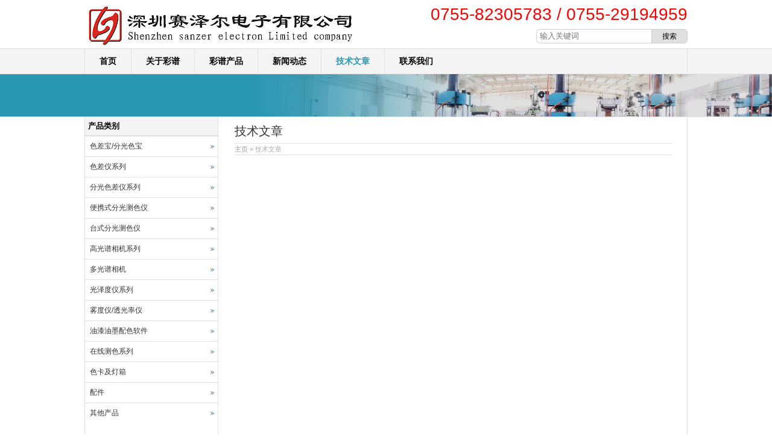

--- FILE ---
content_type: text/html; charset=UTF-8
request_url: http://www.epmeter.com/?cat=1
body_size: 4444
content:
<!DOCTYPE html PUBLIC "-//W3C//DTD XHTML 1.0 Transitional//EN" "http://www.w3.org/TR/xhtml1/DTD/xhtml1-transitional.dtd">
<html xmlns="http://www.w3.org/1999/xhtml">
<head>
<meta charset="UTF-8" />
<meta http-equiv="Content-Type" content="text/html; charset=utf-8">
<title>技术文章</title>
<meta name="description" content="" />
<meta name="keywords" content="技术文章" />
<link rel="stylesheet" type="text/css" media="all" href="http://www.epmeter.com/wp-content/themes/bestway/style.css" />
<link rel="pingback" href="http://www.epmeter.com/xmlrpc.php" />
<script language="javascript1.2" src="http://www.epmeter.com/wp-content/themes/bestway/imgfade.js"></script>
<link rel='dns-prefetch' href='//s.w.org' />
<link rel="alternate" type="application/rss+xml" title="杭州彩谱_彩谱色差仪_彩谱分光测色仪_彩谱光泽度仪_彩谱雾度仪_彩谱色差宝-深圳赛泽尔电子有限公司 &raquo; Feed" href="http://www.epmeter.com/?feed=rss2" />
<link rel="alternate" type="application/rss+xml" title="杭州彩谱_彩谱色差仪_彩谱分光测色仪_彩谱光泽度仪_彩谱雾度仪_彩谱色差宝-深圳赛泽尔电子有限公司 &raquo; 评论Feed" href="http://www.epmeter.com/?feed=comments-rss2" />
<link rel="alternate" type="application/rss+xml" title="杭州彩谱_彩谱色差仪_彩谱分光测色仪_彩谱光泽度仪_彩谱雾度仪_彩谱色差宝-深圳赛泽尔电子有限公司 &raquo; 技术文章分类目录Feed" href="http://www.epmeter.com/?feed=rss2&#038;cat=1" />
		<script type="text/javascript">
			window._wpemojiSettings = {"baseUrl":"https:\/\/s.w.org\/images\/core\/emoji\/2.2.1\/72x72\/","ext":".png","svgUrl":"https:\/\/s.w.org\/images\/core\/emoji\/2.2.1\/svg\/","svgExt":".svg","source":{"concatemoji":"http:\/\/www.epmeter.com\/wp-includes\/js\/wp-emoji-release.min.js?ver=4.7.29"}};
			!function(t,a,e){var r,n,i,o=a.createElement("canvas"),l=o.getContext&&o.getContext("2d");function c(t){var e=a.createElement("script");e.src=t,e.defer=e.type="text/javascript",a.getElementsByTagName("head")[0].appendChild(e)}for(i=Array("flag","emoji4"),e.supports={everything:!0,everythingExceptFlag:!0},n=0;n<i.length;n++)e.supports[i[n]]=function(t){var e,a=String.fromCharCode;if(!l||!l.fillText)return!1;switch(l.clearRect(0,0,o.width,o.height),l.textBaseline="top",l.font="600 32px Arial",t){case"flag":return(l.fillText(a(55356,56826,55356,56819),0,0),o.toDataURL().length<3e3)?!1:(l.clearRect(0,0,o.width,o.height),l.fillText(a(55356,57331,65039,8205,55356,57096),0,0),e=o.toDataURL(),l.clearRect(0,0,o.width,o.height),l.fillText(a(55356,57331,55356,57096),0,0),e!==o.toDataURL());case"emoji4":return l.fillText(a(55357,56425,55356,57341,8205,55357,56507),0,0),e=o.toDataURL(),l.clearRect(0,0,o.width,o.height),l.fillText(a(55357,56425,55356,57341,55357,56507),0,0),e!==o.toDataURL()}return!1}(i[n]),e.supports.everything=e.supports.everything&&e.supports[i[n]],"flag"!==i[n]&&(e.supports.everythingExceptFlag=e.supports.everythingExceptFlag&&e.supports[i[n]]);e.supports.everythingExceptFlag=e.supports.everythingExceptFlag&&!e.supports.flag,e.DOMReady=!1,e.readyCallback=function(){e.DOMReady=!0},e.supports.everything||(r=function(){e.readyCallback()},a.addEventListener?(a.addEventListener("DOMContentLoaded",r,!1),t.addEventListener("load",r,!1)):(t.attachEvent("onload",r),a.attachEvent("onreadystatechange",function(){"complete"===a.readyState&&e.readyCallback()})),(r=e.source||{}).concatemoji?c(r.concatemoji):r.wpemoji&&r.twemoji&&(c(r.twemoji),c(r.wpemoji)))}(window,document,window._wpemojiSettings);
		</script>
		<style type="text/css">
img.wp-smiley,
img.emoji {
	display: inline !important;
	border: none !important;
	box-shadow: none !important;
	height: 1em !important;
	width: 1em !important;
	margin: 0 .07em !important;
	vertical-align: -0.1em !important;
	background: none !important;
	padding: 0 !important;
}
</style>
<link rel='stylesheet' id='wp-pagenavi-css'  href='http://www.epmeter.com/wp-content/plugins/wp-pagenavi/pagenavi-css.css?ver=2.70' type='text/css' media='all' />
<link rel='https://api.w.org/' href='http://www.epmeter.com/?rest_route=/' />
<link rel="EditURI" type="application/rsd+xml" title="RSD" href="http://www.epmeter.com/xmlrpc.php?rsd" />
<link rel="wlwmanifest" type="application/wlwmanifest+xml" href="http://www.epmeter.com/wp-includes/wlwmanifest.xml" /> 

<script type="text/javascript" src="http://www.epmeter.com/wp-content/plugins/UEditor-KityFormula-for-wordpress/ueditor/third-party/SyntaxHighlighter/shCore.js"></script><link type="text/css" rel="stylesheet" href=" http://www.epmeter.com/wp-content/plugins/UEditor-KityFormula-for-wordpress/ueditor/third-party/SyntaxHighlighter/shCoreDefault.css" /><link rel="shortcut icon" href=""/>
<link rel="shortcut icon" href="/favicon.ico" /> 
<style>#pic4  ul li img{height:150px;}</style>
</head>
<body>
<div id="wrapper">
<div id="wrapperfix">
<table width="1000" border="0" cellspacing="0" cellpadding="0" height="80">
<tr>
<td width="530" valign="middle" id="tdleft"><a href="http://www.epmeter.com/" title="杭州彩谱_彩谱色差仪_彩谱分光测色仪_彩谱光泽度仪_彩谱雾度仪_彩谱色差宝-深圳赛泽尔电子有限公司" rel="home"><img src="http://www.epmeter.com/wp-content/uploads/2024/01/logo-450-80.png" alt="H1 TEXT HERE"></a></td>
<td align="right" valign="top" id="tdright"><div id="mge" style="height:15px;"></div><div><span style="font-size:28px;color:#FF0000;line-height:18px;">0755-82305783 /  0755-29194959</span></div>
<div id="mge" style="height:15px;"></div>
<form role="search" method="get" id="searchform" class="searchform" action="http://www.epmeter.com/"><table border="0" cellspacing="0" cellpadding="0">
  <tr>
    <td align="right"><input type="text" value="" name="s" id="s" placeholder="输入关键词" /></td>
    <td align="left"><input type="submit" id="searchsubmit" value="搜索" /></td>
  </tr>

</table></form></td>
</tr>
</table>
</div>
<div id="access">
<div id="wrapperfix"><div class="menu-header"><ul id="menu-menu-1" class="menu"><li id="menu-item-13" class="menu-item menu-item-type-custom menu-item-object-custom menu-item-home menu-item-13"><a href="http://www.epmeter.com/">首页</a></li>
<li id="menu-item-18" class="menu-item menu-item-type-post_type menu-item-object-page menu-item-18"><a href="http://www.epmeter.com/?page_id=17">关于彩谱</a></li>
<li id="menu-item-24" class="menu-item menu-item-type-post_type menu-item-object-page menu-item-has-children menu-item-24"><a href="http://www.epmeter.com/?page_id=23">彩谱产品</a>
<ul class="sub-menu">
	<li id="menu-item-70" class="menu-item menu-item-type-taxonomy menu-item-object-category menu-item-70"><a href="http://www.epmeter.com/?cat=4">色差宝/分光色宝</a></li>
	<li id="menu-item-69" class="menu-item menu-item-type-taxonomy menu-item-object-category menu-item-69"><a href="http://www.epmeter.com/?cat=5">色差仪系列</a></li>
	<li id="menu-item-61" class="menu-item menu-item-type-taxonomy menu-item-object-category menu-item-61"><a href="http://www.epmeter.com/?cat=6">分光色差仪系列</a></li>
	<li id="menu-item-58" class="menu-item menu-item-type-taxonomy menu-item-object-category menu-item-58"><a href="http://www.epmeter.com/?cat=7">便携式分光测色仪</a></li>
	<li id="menu-item-62" class="menu-item menu-item-type-taxonomy menu-item-object-category menu-item-62"><a href="http://www.epmeter.com/?cat=8">台式分光测色仪</a></li>
	<li id="menu-item-73" class="menu-item menu-item-type-taxonomy menu-item-object-category menu-item-73"><a href="http://www.epmeter.com/?cat=9">高光谱相机系列</a></li>
	<li id="menu-item-64" class="menu-item menu-item-type-taxonomy menu-item-object-category menu-item-64"><a href="http://www.epmeter.com/?cat=10">多光谱相机</a></li>
	<li id="menu-item-59" class="menu-item menu-item-type-taxonomy menu-item-object-category menu-item-59"><a href="http://www.epmeter.com/?cat=11">光泽度仪系列</a></li>
	<li id="menu-item-72" class="menu-item menu-item-type-taxonomy menu-item-object-category menu-item-72"><a href="http://www.epmeter.com/?cat=12">雾度仪/透光率仪</a></li>
	<li id="menu-item-67" class="menu-item menu-item-type-taxonomy menu-item-object-category menu-item-67"><a href="http://www.epmeter.com/?cat=13">油漆油墨配色软件</a></li>
	<li id="menu-item-63" class="menu-item menu-item-type-taxonomy menu-item-object-category menu-item-63"><a href="http://www.epmeter.com/?cat=14">在线测色系列</a></li>
	<li id="menu-item-68" class="menu-item menu-item-type-taxonomy menu-item-object-category menu-item-68"><a href="http://www.epmeter.com/?cat=15">色卡及灯箱</a></li>
	<li id="menu-item-71" class="menu-item menu-item-type-taxonomy menu-item-object-category menu-item-71"><a href="http://www.epmeter.com/?cat=16">配件</a></li>
	<li id="menu-item-60" class="menu-item menu-item-type-taxonomy menu-item-object-category menu-item-60"><a href="http://www.epmeter.com/?cat=17">其他产品</a></li>
</ul>
</li>
<li id="menu-item-66" class="menu-item menu-item-type-taxonomy menu-item-object-category menu-item-66"><a href="http://www.epmeter.com/?cat=3">新闻动态</a></li>
<li id="menu-item-65" class="menu-item menu-item-type-taxonomy menu-item-object-category current-menu-item menu-item-65"><a href="http://www.epmeter.com/?cat=1">技术文章</a></li>
<li id="menu-item-27" class="menu-item menu-item-type-post_type menu-item-object-page menu-item-27"><a href="http://www.epmeter.com/?page_id=26">联系我们</a></li>
</ul></div></div>
</div><!-- #access -->
<div id="wrapper" class="pagebanner" style="background-image:url(http://www.epmeter.com/wp-content/themes/bestway/images/banner.jpg)"></div>
<div id="main">
<div id="maindiv">
		<div id="container">
			<div id="content">
            	<div id="mge"></div>
                <div id="titlep"><h1>技术文章</h1></div>
                <div id="mynav"><a href="http://www.epmeter.com/">主页</a> »  技术文章</div>
                <div id="mge"></div><div id="mge"></div>
                	
                                              <div id="mge"></div><div id="mge"></div>
                            <div id="mge"></div>
			</div><!-- #content -->
		</div><!-- #container -->
<div id="primary" align="left">
		<li class="widget-container widget_categories topside"><h3 class="widget-title">产品类别</h3>
			<ul>
				<li class="cat-item cat-item-4"><a href="http://www.epmeter.com/?cat=4" >色差宝/分光色宝</a>
</li>
	<li class="cat-item cat-item-5"><a href="http://www.epmeter.com/?cat=5" >色差仪系列</a>
</li>
	<li class="cat-item cat-item-6"><a href="http://www.epmeter.com/?cat=6" >分光色差仪系列</a>
</li>
	<li class="cat-item cat-item-7"><a href="http://www.epmeter.com/?cat=7" >便携式分光测色仪</a>
</li>
	<li class="cat-item cat-item-8"><a href="http://www.epmeter.com/?cat=8" >台式分光测色仪</a>
</li>
	<li class="cat-item cat-item-9"><a href="http://www.epmeter.com/?cat=9" >高光谱相机系列</a>
</li>
	<li class="cat-item cat-item-10"><a href="http://www.epmeter.com/?cat=10" >多光谱相机</a>
</li>
	<li class="cat-item cat-item-11"><a href="http://www.epmeter.com/?cat=11" >光泽度仪系列</a>
</li>
	<li class="cat-item cat-item-12"><a href="http://www.epmeter.com/?cat=12" >雾度仪/透光率仪</a>
</li>
	<li class="cat-item cat-item-13"><a href="http://www.epmeter.com/?cat=13" >油漆油墨配色软件</a>
</li>
	<li class="cat-item cat-item-14"><a href="http://www.epmeter.com/?cat=14" >在线测色系列</a>
</li>
	<li class="cat-item cat-item-15"><a href="http://www.epmeter.com/?cat=15" >色卡及灯箱</a>
</li>
	<li class="cat-item cat-item-16"><a href="http://www.epmeter.com/?cat=16" >配件</a>
</li>
	<li class="cat-item cat-item-17"><a href="http://www.epmeter.com/?cat=17" >其他产品</a>
</li>
			</ul>
		</li>
		        <li id="search-3" class="widget-container widget_search"><form role="search" method="get" id="searchform" class="searchform" action="http://www.epmeter.com/">
				<div>
					<label class="screen-reader-text" for="s">搜索：</label>
					<input type="text" value="" name="s" id="s" />
					<input type="submit" id="searchsubmit" value="搜索" />
				</div>
			</form></li><li id="text-4" class="widget-container widget_text"><h3 class="widget-title">联系我们</h3>			<div class="textwidget"><center><img src="/wp-content/uploads/20140611.jpg" /><br/>
<span style="font-size: 20px; color: #ff0000; line-height: 24px;"><b>手机: </b>191 2953 0036</span><br/>
<span style="font-size: 20px; color: #ff0000; line-height: 24px;"><b>手机: </b>132 6702 0783</span><br/>
<span style="font-size: 18px; color: #ff0000; line-height: 24px;"><b>电话: </b>0755 -8230 5783</span><br/>
<span style="font-size: 18px; color: #ff0000; line-height: 24px;"><b>电话: </b>0755 -2919 4959</span><br/>
<a href="mailto:saizr@foxmail.com">
<span style="font-size: 16px; color: #ff0000; line-height: 24px;"><b>邮件: </b><u>saizr@foxmail.com</u></span></a></center>
<div></div>
&nbsp;</div>
		</li><li id="text-5" class="widget-container widget_text"><h3 class="widget-title">选择我们的优势</h3>			<div class="textwidget">作为一个通过ISO 9001认证的制造商，你可以相信，我们所有的产品将达到或超过您的质量要求。为了提供最具竞争力的价格，我们成立了我们的SMT制造设施，能够生产高品质，精心设计的产品。
<br/>
<center><img src="/wp-content/uploads/20140621.gif" /></center></div>
		</li>		<li id="recent-posts-4" class="widget-container widget_recent_entries">		<h3 class="widget-title">近期文章</h3>		<ul>
					<li>
				<a href="http://www.epmeter.com/?p=784">彩谱 配咖乐®-升级（美缝配色专用）</a>
						</li>
					<li>
				<a href="http://www.epmeter.com/?p=781">彩谱 配咖乐®（美缝配色专用）</a>
						</li>
					<li>
				<a href="http://www.epmeter.com/?p=778">彩谱 色差宝ColorMeter Exact（汽车4S店专用）</a>
						</li>
					<li>
				<a href="http://www.epmeter.com/?p=775">彩谱 分光色宝CR10/20/30</a>
						</li>
					<li>
				<a href="http://www.epmeter.com/?p=772">彩谱 色差宝系列对比</a>
						</li>
				</ul>
		</li>		 
        		</div><!-- #primary .widget-area -->
<div id="mclear"></div>
</div>
<div id="mclear"></div>
<div id="linksa">
<div class="menu-header"><ul id="menu-menu-2" class="menu"><li class="menu-item menu-item-type-custom menu-item-object-custom menu-item-home menu-item-13"><a href="http://www.epmeter.com/">首页</a></li>
<li class="menu-item menu-item-type-post_type menu-item-object-page menu-item-18"><a href="http://www.epmeter.com/?page_id=17">关于彩谱</a></li>
<li class="menu-item menu-item-type-post_type menu-item-object-page menu-item-has-children menu-item-24"><a href="http://www.epmeter.com/?page_id=23">彩谱产品</a>
<ul class="sub-menu">
	<li class="menu-item menu-item-type-taxonomy menu-item-object-category menu-item-70"><a href="http://www.epmeter.com/?cat=4">色差宝/分光色宝</a></li>
	<li class="menu-item menu-item-type-taxonomy menu-item-object-category menu-item-69"><a href="http://www.epmeter.com/?cat=5">色差仪系列</a></li>
	<li class="menu-item menu-item-type-taxonomy menu-item-object-category menu-item-61"><a href="http://www.epmeter.com/?cat=6">分光色差仪系列</a></li>
	<li class="menu-item menu-item-type-taxonomy menu-item-object-category menu-item-58"><a href="http://www.epmeter.com/?cat=7">便携式分光测色仪</a></li>
	<li class="menu-item menu-item-type-taxonomy menu-item-object-category menu-item-62"><a href="http://www.epmeter.com/?cat=8">台式分光测色仪</a></li>
	<li class="menu-item menu-item-type-taxonomy menu-item-object-category menu-item-73"><a href="http://www.epmeter.com/?cat=9">高光谱相机系列</a></li>
	<li class="menu-item menu-item-type-taxonomy menu-item-object-category menu-item-64"><a href="http://www.epmeter.com/?cat=10">多光谱相机</a></li>
	<li class="menu-item menu-item-type-taxonomy menu-item-object-category menu-item-59"><a href="http://www.epmeter.com/?cat=11">光泽度仪系列</a></li>
	<li class="menu-item menu-item-type-taxonomy menu-item-object-category menu-item-72"><a href="http://www.epmeter.com/?cat=12">雾度仪/透光率仪</a></li>
	<li class="menu-item menu-item-type-taxonomy menu-item-object-category menu-item-67"><a href="http://www.epmeter.com/?cat=13">油漆油墨配色软件</a></li>
	<li class="menu-item menu-item-type-taxonomy menu-item-object-category menu-item-63"><a href="http://www.epmeter.com/?cat=14">在线测色系列</a></li>
	<li class="menu-item menu-item-type-taxonomy menu-item-object-category menu-item-68"><a href="http://www.epmeter.com/?cat=15">色卡及灯箱</a></li>
	<li class="menu-item menu-item-type-taxonomy menu-item-object-category menu-item-71"><a href="http://www.epmeter.com/?cat=16">配件</a></li>
	<li class="menu-item menu-item-type-taxonomy menu-item-object-category menu-item-60"><a href="http://www.epmeter.com/?cat=17">其他产品</a></li>
</ul>
</li>
<li class="menu-item menu-item-type-taxonomy menu-item-object-category menu-item-66"><a href="http://www.epmeter.com/?cat=3">新闻动态</a></li>
<li class="menu-item menu-item-type-taxonomy menu-item-object-category current-menu-item menu-item-65"><a href="http://www.epmeter.com/?cat=1">技术文章</a></li>
<li class="menu-item menu-item-type-post_type menu-item-object-page menu-item-27"><a href="http://www.epmeter.com/?page_id=26">联系我们</a></li>
</ul></div></div>
<div id="copyright" align="center">
<span style="font-size: 16px; color: #FF0000; line-height: 24px;">
杭州彩谱产品销售--深圳赛泽尔电子有限公司版权所有                  <a href="/?page_id=2">Sitemap</a></br>
电话：0755-82305783    /    0755-29194959 </br>
手机：19129530036    /    13267020783 </br>
QQ1:2256813513    /    QQ2:2624720818    /    QQ3:3088303509</br><div id="mge" style="height:5px;"></div>
<a href="https://beian.miit.gov.cn">粤ICP备12054826号-5</a><div id="mge" style="height:5px;"></div>
</div>
	</div><!-- #main -->
</div><!-- #wrapper -->
<script type="text/javascript">SyntaxHighlighter.all();</script><script type='text/javascript' src='http://www.epmeter.com/wp-includes/js/wp-embed.min.js?ver=4.7.29'></script>
</body>
</html>

--- FILE ---
content_type: text/css
request_url: http://www.epmeter.com/wp-content/themes/bestway/style.css
body_size: 4046
content:
/*
Theme Name: Bestway
Theme URI: http://www.9cweb.com
Description: A company-style layout for Wordpress
Author: www.9cweb.com
Author URI: http://www.9cweb.com
Version: 8.0
Tags: black, blue, white
*/
body, div, span, applet, object, iframe,
h1, h2, h3, h4, h5, h6, p, blockquote, pre,
a, abbr, acronym, address, big, cite, code,
del, dfn, em, font, img, ins, kbd, q, s, samp,
small, strike, strong, sub, sup, tt, var,
b, u, i, center,
dl, dt, dd, ol, ul, li,
fieldset, form, label, legend
{	margin: 0;
	padding: 0;
	border: 0;
	font-family:Arial;
}

h1, h2, h3, h4, h5, h6 {
	font-weight: normal;
	clear: both;
}
ol, ul { list-style: none;}

a img { border: none; }

/* LAYOUT*/
#container {
	float: right;
	margin: 0;
	width: 750px;
	clear: right;
}
#mynav{border-bottom:1px solid #e0e0e0; line-height:18px; font-size:11px;color:#aaa; text-align:left;}
#mynav a{font-size:11px; color:#999;}
#primary,#secondary {
	float: left;
	width: 220px; border-right:0px solid #e0e0e0;  
}
/*LAYOUT: One column, no sidebar*/
#container.onecol{
	margin: 0 auto;
	width: 998px;
	clear:both;
}
#container.onecol #content{
	padding-left:25px; padding-right:25px;
}
#maindiv.noback{background-image:none;}
/* =Structure-------------------------------------------------------------- */
#wrapper {width: 100%;}
#wrapperfix {margin:0 auto;	width:1000px;}
#wrapper.homebanner{height:240px; border-bottom:1px solid #e0e0e0; background-image:url(images/banner.jpg); background-position:center; background-repeat:repeat-x;}
#wrapper.pagebanner{height:70px; border-bottom:1px solid #e0e0e0; background-image:url(images/banner.jpg); background-position:center; background-repeat:repeat-x;}
#warpper.mbanner{border-bottom:1px solid #e0e0e0;}
h1.htop{color:#fff;}
span.htop{color:#fff; display:block; width:600px; padding-top:5px;}
#maindiv{
	clear:both;
	height:auto;
	overflow:visible;
	z-index:100;
	background-image:url(images/dbg.gif); background-repeat:repeat-y; background-position:left;
}
/* =Global Elements*/
body {font-size:12px; color:#666;}
td,p{font-size:12px;}
hr {
	background-color: #E7E7E7;
	border:0;
	height: 1px;
	margin-bottom: 18px;
	clear:both;
}
/* Text elements */
a:link{
	color:#2997b2;
	text-decoration:none;
}
a:visited {
	color:#2997b2;text-decoration:none;
}
a:active,
a:hover {
	color:#2997b2;
}
/* =Header-------------------------------------------------------------- */
#header {
	padding: 0;
	margin:0;
	z-index:5000;
}
/* =Menu-------------------------------------------------------------- */
#access {
	width: 100%;
	display:block;
	z-index:3000;
	border-bottom:1px solid #e0e0e0;
	background-color:#f4f4f4;
	border-top:1px solid #e0e0e0;
	line-height:41px;
	height:41px;
}
#access .menu-header,div.menu {font-size: 14px;}
#access #wrapperfix { width:999px; height:40px; border-right:1px solid #e0e0e0;}
#access .menu-header ul,
div.menu ul {
	list-style: none;
	margin: 0;
}
#access ul li {
	float:left;
	position: relative;
	border-left:1px solid #e0e0e0;
}
#access a {
	display:block;
	text-decoration:none;
	color:#000;
	padding:0 24px;
	line-height:41px;
	font-size:14px;
	font-weight:bold;
	text-transform:uppercase;
}
#access ul ul {
	display:none;
	position:absolute;
	top:41px;
	left:0px;
	float:left;
	box-shadow: 0px 1px 1px rgba(0,0,0,0.2);-moz-box-shadow: 0px 1px 1px rgba(0,0,0,0.2);-webkit-box-shadow: 0px 1px 1px rgba(0,0,0,0.2);
	border:1px solid #e0e0e0;
	border-top:0px; border-bottom:0px;
	width: 240px;
	z-index: 2000;
}
#access ul ul li {
	min-width: 240px;
	border-bottom:1px solid #e0e0e0;
	border-left:0px;
}
#access ul ul ul {
	left:100%;
	top:0;
}

#access ul ul a {
	background:#f4f4f4;
	height:auto;
	padding-left:10px;
	padding-right:10px;
	line-height:26px;
	width: 220px;
	text-transform:none; font-weight:normal;
}
#access li:hover > a,
#access ul ul :hover > a {
	color:#2997b2;
}

#access ul li:hover > ul {
	display:block;
}
#access ul ul :hover > a {
	background:#fff;
}#access ul ul a {color:#333;}
#access ul ul  a:hover {
	color:#2997b2;
}
#access ul li.current_page_item > a,
#access ul li.current-menu-ancestor > a,
#access ul li.current-menu-item > a,
#access ul li.current-menu-parent > a {
	color: #2997b2;

}
* html #access ul li.current_page_item a,
* html #access ul li.current-menu-ancestor a,
* html #access ul li.current-menu-item a,
* html #access ul li.current-menu-parent a,
* html #access ul li a:hover {
	color:#2997b2;
}
#access ul ul li.current_page_item > a,
#access ul ul li.current-menu-ancestor > a,
#access ul ul li.current-menu-item > a,
#access ul ul li.current-menu-parent > a {
	color: #2997b2; background-color:#fff;line-height:26px;

}
* html #access ul ul li.current_page_item a,
* html #access ul ul li.current-menu-ancestor a,
* html #access ul ul li.current-menu-item a,
* html #access ul ul li.current-menu-parent a,
* html #access ul ul li a:hover {
	color:#2997b2;background-color:#fff;line-height:26px;
}
#access li{z-index:6000;}

/* =Content
-------------------------------------------------------------- */
#main {
	padding: 0;
	margin:0;
	clear:both;
	z-index:100;
	margin:0 auto;
	width:998px;
	border-left:1px solid #e0e0e0;
	border-right:1px solid #e0e0e0;}

#content {
	padding-right:25px;
	margin-bottom: 10px;
	min-height:500px;

}
#content ul,#content ol{margin-left:25px; margin-top:15px;}
#content ul ul {margin-top:0px; margin-bottom:15px;}
#content li{list-style:square;}
#content,
#content input,
#content textarea {
	color: #333;
	font-size: 12px;
	line-height: 150%;
}
#content h1,
#content h2,
#content h3,
#content h4,
#content h5,
#content h6 {
	color: #333;
	margin: 0 0 0px 0;
	line-height: 1.5em;
}
#content p{margin-bottom:15px;}
/* =Navigation-------------------------------------------------------------- */
.navigation {
	font-size:  12px;
	line-height: 18px;
	overflow: hidden;
	color: #888;

}

.navigation a:link,
.navigation a:visited {
	color: #888;
	text-decoration: none;
}
.navigation a:active,
.navigation a:hover {
	color: #FF4B33;
}
.nav-previous {
	float: left;
	width: 50%;
}
.nav-next {
	float: right;
	width: 50%;
	text-align:right;
}
#nav-above {
	margin: 0 0 18px 0;
}
.paged #nav-above,
.single #nav-above {
	display: block;
}
/* =Footer-------------------------------------------------------------- */
#footer {
	margin-bottom: 0px;
}

/* =Custom Style
-------------------------------------------------------------- */
td, p{line-height:150%; color:#666;}
#searchform #s{ width:180px; border:1px solid #d0d0d0; padding:5px; padding-top:0px; padding-bottom:0px; height:22px; line-height:22px; border-radius:0.5em;-moz-border-radius: 0.5em;-webkit-border-radius: 0.5em;-khtml-border-radius: 0.5em;border-top-right-radius:0em;;border-bottom-right-radius:0em; border-right:0px; color:#666; font-family:Arial, Helvetica, sans-serif;}
#searchform #searchsubmit{border:1px solid #d0d0d0; height:24px; border-radius:0.5em;-moz-border-radius: 0.5em;-webkit-border-radius: 0.5em;-khtml-border-radius: 0.5em;cursor:pointer;border:1px solid #d0d0d0; width:60px; margin:0; margin-left:0px; background-color:#e0e0e0; text-transform:uppercase; font-size:12px; text-align:center; padding:0;border-top-left-radius:0em;;border-bottom-left-radius:0em; font-family:Arial, Helvetica, sans-serif; font-size:12px;}

#primary li a{color:#363636;}
#primary h1,
#primary h2,
#primary h3,
#primary h4,
#primary h5,
#primary h6 {
color: #000; font-size:13px; clear:both; margin:0; padding:0; padding-left:5px; font-weight:bold; line-height:30px; text-align:left; border-bottom:1px solid #e0e0e0; border-top:1px solid #e0e0e0;background-color:#f4f4f4;}
#primary li.topside h3{border-top:0px;}
#primary li a{color:#333; }
#primary li{list-style:none; background-color:#fff;}
#primary li ul li { border:0px solid #e0e0e0; border-top:1px solid #dfdfdf;  margin:0px;}
#primary li ul li a{display:block;padding:8px; background-image:url(images/dot.gif); background-position:208px center; background-repeat:no-repeat;}

#primary li ul  li ul{display:none; min-width:180px;}
#primary li ul  li:hover a{text-decoration:none; color:#2997b2;}
#primary li ul  li:hover{background-color:#f0f0f0;}
#primary li ul  li:hover ul{display:block;}
#primary li ul  li ul{ position:absolute; margin-left:220px; margin-top:-32px; border:1px solid #e0e0e0;}
#primary li ul  li ul li{ background-color:#fff;border-top:1px solid #e0e0e0;}
#primary li ul  li ul li:hover{ background-color:#f0f0f0;}
#primary li ul  li ul li  a{background-image:none; font-weight:bold;}


#primary li ul li ul li ul li a{background-image:url(images/dot.gif); background-position:15px center; background-repeat:no-repeat; padding-left:25px; font-weight:normal;}
#primary li ul li ul{padding:0px;}
#primary li ul li ul li{ list-style:none; padding:0; margin:0; border-top:1px solid #efefef; border-bottom:0px; background-color:#fff;}


#primary li ul li ul li ul{ position:static;display:block; background-color:#f8f8f8; clear:both;margin-left:0px; margin-top:0px; border:0px solid #e0e0e0;}
#primary li ul li ul li ul li{ background-color:#fff;}
#primary li ul li ul li ul li:hover{ background-color:#f0f0f0;}


#primary #searchform label{display:none;}
#primary #searchform #s{width:145px; border:1px solid #ccc;}
#primary #searchsubmit{ width:60px;border:1px solid #ccc;}

#primary #searchform {padding:5px;padding-top:10px;padding-bottom:10px;}

#primary li .textwidget{ padding:10px; 	background-position:bottom;  text-align:left;line-height:150%;}
#primary li .current-cat a,#primary li .current-cat-parent a{color:#2997b2;}

#primary li div{padding:10px; }

img.alignright{float:right; margin-left:10px;}
img.alignleft{float:left; margin-right:10px;}
.alignright{float:right;}
.alignleft{float:left;}
.aligncenter{ display:block; margin:0 auto;}
#primary li.widget_tag_cloud div{padding:10px; text-align:left;}
#primary li.widget_tag_cloud div a{line-height:150%; display:inline-block; border-bottom:1px solid #f0f0f0; margin-right:5px;}

#mge{height:8px; clear:both; font-size:1px; line-height:8px;}
#titlep{ border-bottom:1px solid #e0e0e0;padding-bottom:5px;}
#titlep h1{ font-size:20px; padding:0; margin:0;}

#sitemap ul{ margin-left:30px; margin-bottom:20px;}
p{margin:0; padding:0; line-height:150%; margin-bottom:10px;}
#linksa{width:998px; border-top:1px solid #e0e0e0; border-bottom:1px solid #e0e0e0; height:auto; background-color:#f4f4f4; height:30px; text-align:center;}
#linksa li{text-align:center; display:inline;}
#linksa li ul{ display:none;}
#linksa span{margin-left:12px; line-height:20px;}
#linksa a{color:#666666;line-height:30px; padding-left:15px; padding-right:15px; border-left:1px solid #bcbcbc;}
#linksa li.menu-item-home a{border:0px;}
#linksa a:hover{color:#2997b2; text-decoration:underline;}
#tag_cloud-3 a{font-size:11px;}
#copyright{font-size:11px; line-height:22px; padding-top:8px; padding-bottom:8px;}

/*产品2*/
#pic2 ul{padding:0; margin:0;}
#pic2 ul li{width:348px; border:1px solid #e0e0e0;float:left; margin-bottom:25px; margin-left:25px; list-style:none; text-align:center;}
#pic2 ul li img{width:338px; height:160px; margin-top:5px; }
#pic2 a {font-size:12px; color:#333;}
#pic2 div.ptitle{height:35px; padding:5px; text-align:center; overflow:hidden;}

/*产品3*/
#pic3 ul{padding:0; margin:0;}
#pic3 ul li{width:225px; border:1px solid #e0e0e0;float:left; margin-bottom:20px; margin-left:22px; list-style:none; text-align:center;}
#pic3 ul li img{width:215px; height:160px; margin-top:5px; }
#pic3 a {font-size:12px;color:#333;}
#pic3 div.ptitle{height:35px; padding:5px; text-align:center; overflow:hidden;}

/*产品4*/
#pic4 ul{padding:0; margin:0;}
#pic4 ul li{width:168px; border:1px solid #e0e0e0;float:left; margin-bottom:15px; margin-left:15px; list-style:none; text-align:center;}
#pic4 ul li img{width:158px; height:160px; margin-top:5px; }
#pic4 a {font-size:12px;color:#333;}
#pic4 div.ptitle{height:35px; padding:5px; text-align:center; overflow:hidden;}

/*产品6*/
#pic6{background-color:#f4f4f4; padding:20px; padding-bottom:5px;}
#pic6 ul{padding:0; margin:0;}
#pic6 ul li{width:142px; border:0px solid #e0e0e0;float:left; margin-bottom:15px; margin-left:11px; list-style:none; text-align:center;}
#pic6 ul li img{width:140px; height:140px; margin-top:1px; border:1px solid #e0e0e0;}
#pic6 a {font-size:12px;color:#333;}
#pic6 div.ptitle{height:35px; padding:5px; text-align:center; overflow:hidden;}

#mleft{float:left;}
#mright{float:right;}
#mnews{border-bottom:1px dashed #e0e0e0; padding-bottom:2px;  padding-top:3px;}
#email a{background-image:url(images/email-icon.png); height:32px; line-height:32px; padding-left:30px; background-repeat:no-repeat; background-position:left; font-size:16px; padding-top:10px; padding-bottom:10px; color:#888; }
#email a:hover{color:#2997b2;}
#mnews a{line-height:22px;color:#333;}
#mclear{height:0px; clear:both; font-size:0px; line-height:0px;}

/*pagenavi*/
.wp-pagenavi { display:block; clear:both;}
.wp-pagenavi a, .wp-pagenavi a:link, .wp-pagenavi a:visited, .wp-pagenavi a:active  { padding: 4px 8px !important; margin: 2px !important; text-decoration: none !important; border: 1px solid #ddd !important; background: #FFFFFF !important; color: #999 !important; }
.wp-pagenavi a:hover { border: 1px solid #3399cc !important; color: #3399cc !important; }
.wp-pagenavi span.pages { border: 1px solid #3399cc;padding: 4px 8px !important; margin: 2px !important; font-style: italic !important; color: #999 !important; font-size: 11px !important; }
.wp-pagenavi span.current { padding: 4px 8px !important; margin: 2px !important; font-weight: bold !important; border: 1px solid #3399cc !important; background: #3399cc !important; color: #fff !important; }
.wp-pagenavi span.extend { padding: 4px 8px !important; margin: 2px !important; border: 1px solid #ddd !important; background-color: #FFFFFF !important; }

#mynews a{font-size:17px; line-height:30px;color:#000;}
#cmetia h2{font-size:12px;font-weight:normal; padding:0; margin:0;}

/*Form*/
#myformtable h3{padding:0; margin:0; text-align:center}
#myformtable span{font-size:14px; font-weight:bold;}
#myformtable .mtcs{height:22px; border:1px solid #ccc; border-radius: 0.5em;-moz-border-radius: 0.5em;-webkit-border-radius: 0.5em;-khtml-border-radius: 0.5em; padding-left:5px; padding-right:5px;}
#myformtable .mtcs2{height:100px; border:1px solid #ccc; border-radius: 0.5em;-moz-border-radius: 0.5em;-webkit-border-radius: 0.5em;-khtml-border-radius: 0.5em; padding-left:5px; padding-right:5px; font-family:Arial, Helvetica, sans-serif;}


.flex-container a:active,.flexslider a:active{outline:none;}.slides,.flex-control-nav,.flex-direction-nav{margin:0;padding:0;list-style:none;}.flexslider{width:100%;margin:0;padding:0;}.flexslider .slides>li{display:none;}.flexslider .slides img{display:block; width:100%; }.flexslider .slides>li:first-child img{display:block;}.home .flexslider .slides img{padding-bottom:0;border-bottom:0;}.flex-pauseplay span{text-transform:capitalize;}.slides:after{content:".";display:block;clear:both;visibility:hidden;line-height:0;height:0;}html[xmlns] .slides{display:block;}* html .slides{height:1%;}.no-js .slides>li:first-child{display:block;}.flexslider{position:relative;zoom:1;}.flexslider .slides{zoom:1;}.flexslider .slides>li{position:relative;}.flex-container{zoom:1;position:relative;}
.flex-caption{font-family:'Georgia',serif;color:#6b6967;font-size:11px;zoom:1;position:relative;float:right;color:#6b6967;line-height:0;z-index:9999px;}

.page-template-template-press-php .flex-caption{width:100%;text-align:right;border-top:1px solid #DBDADA;padding-top:12px;}.opera .flex-caption{top:5px;}.flex-direction-nav li a{width:24px;height:52px;margin:-40px 0 0;display:block;position:absolute;top:50%;cursor:pointer;text-indent:-9999px;}
.flex-direction-nav li .next{background:url(images/util/arrow-after.png) no-repeat 0 0;right:0px;}
.flex-direction-nav li .prev{background:url(images/util/arrow-before.png) no-repeat 0 0;left:0px;}
.flex-direction-nav li .disabled{opacity:.3;filter:alpha(opacity=30);cursor:default;}
.flex-control-nav{width:100%;position:absolute;bottom:20px;text-align:center;}
.flex-control-nav li{margin:0 0 0 5px;display:inline-block;zoom:1;*display:inline;}
.flex-control-nav li:first-child{margin:0;}
.flex-control-nav li a{width:10px;height:10px;display:block;background:url(images/util/bg_control_nav.png) no-repeat 0 0;cursor:pointer;text-indent:-9999px;}
.flex-control-nav li a:hover{background-position:0 -10px;}
.flex-control-nav li a.active{background-position:0 -10px;cursor:default;}

#pro3 img{width:100px; height:80px;  border:1px solid #e0e0e0;}
#pro3 {padding-right:10px; padding-top:5px;}

--- FILE ---
content_type: application/javascript
request_url: http://www.epmeter.com/wp-content/themes/bestway/imgfade.js
body_size: 427
content:
//判断是否为正确的电子邮件
function isemail (s) 
{ 
    var regu = "^(([0-9a-zA-Z]+)|([0-9a-zA-Z]+[_.0-9a-zA-Z-]*[0-9a-zA-Z]+))@([a-zA-Z0-9-]+[.])+([a-zA-Z]{2}|net|NET|com|COM|gov|GOV|mil|MIL|org|ORG|edu|EDU|int|INT)$" 
    var re = new RegExp(regu); 
    if (s.search(re) != -1) { 
    return true; 
    } else {    
    return false; } 
} 
function CheckFeedBack()
{
    if (document.FeedBackForm.f_name.value=="")
    {
        alert("Please enter name");
        return false; 
    }
	
    if (document.FeedBackForm.f_email.value=="")
    {
        alert("Please enter email.");
        return false;            
    }
    if (!isemail(document.FeedBackForm.f_email.value))
    {
        alert("Please enter a valid e-mail address");
        return false;            
    }
    
    return true;
}